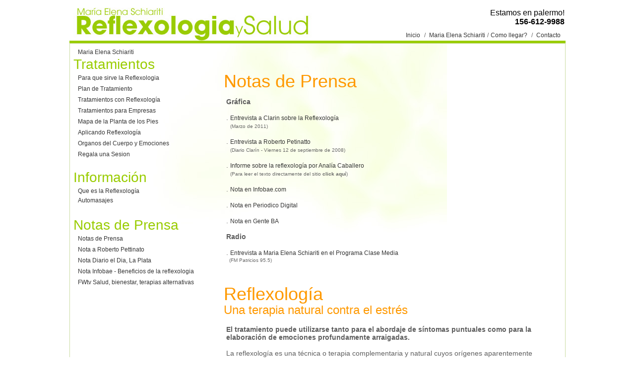

--- FILE ---
content_type: text/html; charset=UTF-8
request_url: http://reflexologiaysalud.com.ar/sec_prensa_01.php
body_size: 16530
content:
<html xmlns="http://www.w3.org/1999/xhtml">
<head>
<meta http-equiv="Content-Type" content="text/html; charset=iso-8859-1" />
<title>REFLEXOLOG&iacute;A Maria Elena Schiariti. Notas de Prensa</title>
<meta name="Description" content="REFLEXOLOG&iacute;A Maria Elena Schiariti. Notas de Prensa" />
<meta name="Keywords" content="REFLEXOLOG&iacute;A Maria Elena Schiariti. Notas de Prensa" />
<link href="__styles.css" rel="stylesheet" type="text/css" />
</head><body>
<link href="__styles.css" rel="stylesheet" type="text/css" />
<table width="1000" border="0" align="center" cellpadding="0" cellspacing="0">
  <tr>
    <td align="left" valign="bottom"><a href="http://www.reflexologiaysalud.com.ar"><img src="_design/cabecera.jpg" width="495" height="67" border="0"></a></td>
    <td align="right" valign="bottom"><table border="0" cellpadding="2" cellspacing="0">
      <tr>
        <td height="45" colspan="8" align="right" valign="top">Estamos en palermo!<br>
          <strong>156-612-9988</strong></td>
      </tr>
      <tr>
        <td><a href="http://www.reflexologiaysalud.com.ar" class="links_01">Inicio</a></td>
        <td width="10" align="center" class="textos_03">/</td>
        <td><a href="maria_elena_schiariti.php" class="links_01">Maria Elena Schiariti</a></td>
        <td align="center" class="textos_03">/</td>
        <td><a href="contacto.php" class="links_01">Como llegar?</a></td>
        <td width="10" align="center" class="textos_03">/</td>
        <td><a href="contacto.php" class="links_01">Contacto</a></td>
        <td width="3">&nbsp;</td>
      </tr>
    </table></td>
  </tr>
  <tr>
    <td height="5" colspan="2" bgcolor="#99CC00"><img src="_design/_espacio.gif" width="5" height="5"></td>
  </tr>
</table>
<table width="1000" border="0" align="center" cellpadding="5" cellspacing="1" bgcolor="#CBDCA3">
  <tr>
    <td bgcolor="#FFFFFF" class="td_contenido"><table width="100%" border="0" cellspacing="0" cellpadding="0">
      <tr>
        <td valign="top"><table width="285" border="0" cellpadding="2" cellspacing="0">
  <tr>
    <td align="left" valign="top">&nbsp;</td>
    <td align="left" valign="top"><a href="maria_elena_schiariti.php" class="links_02">Maria Elena Schiariti</a>&nbsp;</td>
  </tr>
  <tr>
    <td colspan="2" align="left" valign="top" class="titulos_01">Tratamientos</td>
  </tr>
  <tr>
    <td align="left" valign="top">&nbsp;</td>
    <td align="left" valign="top"><a href="seccion_reflexologia.php" class="links_02">Para que sirve la Reflexologia</a>&nbsp;</td>
  </tr>
  <tr>
    <td align="left" valign="top">&nbsp;</td>
    <td align="left" valign="top"><a href="sec_servicios_01.php" class="links_02">Plan de Tratamiento</a>&nbsp;</td>
  </tr>
  <tr>
    <td align="left" valign="top">&nbsp;</td>
    <td align="left" valign="top"><a href="sec_salud_02.php" class="links_02">Tratamientos con Reflexolog&iacute;a</a>&nbsp;</td>
  </tr>
  <tr>
    <td align="left" valign="top">&nbsp;</td>
    <td align="left" valign="top"><a href="sec_servicios_03.php" class="links_02">Tratamientos para Empresas</a>&nbsp;</td>
  </tr>
  <tr>
    <td align="left" valign="top">&nbsp;</td>
    <td align="left" valign="top"><a href="sec_salud_04.php" class="links_02">Mapa de la Planta de los Pies</a>&nbsp;</td>
  </tr>
  <tr>
    <td align="left" valign="top">&nbsp;</td>
    <td align="left" valign="top"><a href="sec_salud_05.php" class="links_02">Aplicando Reflexolog&iacute;a</a>&nbsp;</td>
  </tr>
  <tr>
    <td align="left" valign="top">&nbsp;</td>
    <td align="left" valign="top"><a href="sec_salud_07.php" class="links_02">Organos del Cuerpo y Emociones</a>&nbsp;</td>
  </tr>
  <tr>
    <td align="left" valign="top">&nbsp;</td>
    <td align="left" valign="top"><a href="sec_servicios_02.php" class="links_02">Regala una Sesion</a>&nbsp;</td>
  </tr>
  <tr>
    <td align="left" valign="top">&nbsp;</td>
    <td align="left" valign="top">&nbsp;</td>
  </tr>
  <tr>
    <td colspan="2" align="left" valign="top" class="titulos_01">Informaci&oacute;n</td>
  </tr>
  <tr>
    <td align="left" valign="top">&nbsp;</td>
    <td align="left" valign="top"><a href="sec_salud_01.php" class="links_02">Que es la Reflexolog&iacute;a</a>&nbsp;</td>
  </tr>
  <tr>
    <td align="left" valign="top">&nbsp;</td>
    <td align="left" valign="top"><a href="seccion_automasajes.php" class="links_02">Automasajes</a></td>
  </tr>
  <tr>
    <td align="left" valign="top">&nbsp;</td>
    <td align="left" valign="top">&nbsp;</td>
  </tr>
  <tr>
    <td colspan="2" align="left" valign="top" class="titulos_01">Notas de Prensa</td>
  </tr>
  <tr>
    <td align="left" valign="top">&nbsp;</td>
    <td align="left" valign="top"><a href="sec_prensa_01.php" class="links_02">Notas de Prensa</a>&nbsp;</td>
  </tr>
  <tr>
    <td align="left" valign="top">&nbsp;</td>
    <td align="left" valign="top"><a href="sec_prensa_03.php" class="links_02">Nota a Roberto Pettinato</a>&nbsp;</td>
  </tr>
  <tr>
    <td align="left" valign="top">&nbsp;</td>
    <td align="left" valign="top"><a href="http://www.eldia.com.ar/edis/20120308/que-es-reflexologia-modayestetica9.htm" target="_blank" class="links_02">Nota Diario el Dia, La Plata</a>&nbsp;</td>
  </tr>
  <tr>
    <td align="left" valign="top">&nbsp;</td>
    <td align="left" valign="top"><a href="http://www.infobae.com/2014/11/07/1607308-cuales-son-los-beneficios-la-reflexologia-la-salud" target="_blank" class="links_02">Nota Infobae - Beneficios de la reflexologia</a>&nbsp;</td>
  </tr>
  <tr>
    <td align="left" valign="top">&nbsp;</td>
    <td align="left" valign="top"><a href="http://www.fwtv.tv/ladom/09-salud-y-bienestar-terapias-alternativas" target="_blank" class="links_02">FWtv Salud, bienestar, terapias alternativas</a>&nbsp;</td>
  </tr>
</table></td>
        <td valign="top"><table width="100%" border="0" cellspacing="0" cellpadding="20">
          <tr>
            <td align="left"><p>&nbsp;</p>
                    <p><span class="titulos_02">Notas de Prensa</span></p>
              <p class="textos_01"><strong>Gr&aacute;fica</strong><br>
                        <br>
                . <a href="reflexolog&iacute;a_01.pdf" target="_blank" class="links_01">Entrevista a Clarin sobre la Reflexolog&iacute;a</a><br>
&nbsp;&nbsp;<span class="textos_04">(Marzo de 2011)</span><br>
                <br>
                . <a href="http://www.reflexologiaysalud.com.ar/sec_prensa_03.php" target="_blank" class="links_01">Entrevista a Roberto Petinatto</a><br>
                &nbsp;&nbsp;<span class="textos_04">(Diario Clar&iacute;n - Viernes 12 de septiembre de 2008)</span><br>
                <br>
                . <a href="http://www.reflexologiaysalud.com.ar/nota2.html" target="_blank" class="links_01">Informe sobre la reflexolog&iacute;a por Anal&iacute;a Caballero</a><br>
                &nbsp; <span class="textos_04">(Para leer el texto directamente del sitio <strong><a href="http://www.enterateantes.com.ar/noticia-2610.htm" target="_blank" class="textos_04">click aqu&iacute;</a></strong>)</span><br>
                <br>
                . <a href="http://www.infobae.com/contenidos/414932-100935-0-Reflexolog&iacute;a-una-terapia-natural-contra-el-estr&eacute;s" target="_blank" class="links_01">Nota en Infobae.com</a><br>
                <br>
                . <a href="http://www.periodicodigital.com.mx/index.php?option=com_content&task=view&id=77466" target="_blank" class="links_01">Nota en Periodico Digital</a><br>
                <br>
                . <a href="http://www.genteba.com.ar/salud/notas/sal_nota.php?id=364" target="_blank" class="links_01">Nota en Gente BA</a><br>
                <br>
                <strong>Radio</strong><br>
                <br>
                . <a href="http://www.reflexologiaysalud.com.ar/audio/entrevista.mp3" target="_blank" class="links_01">Entrevista a Maria Elena Schiariti en el 
                  Programa Clase Media<br>
                  &nbsp;&nbsp;<span class="textos_04">(FM Patricios 95.5)</span></a></p></td>
          </tr>
        </table>
              <table width="100%" border="0" cellspacing="0" cellpadding="20">
                <tr>
                  <td align="left"><p><span class="titulos_02">Reflexolog&iacute;a</span><br>
                  </span><span class="titulos_03">Una terapia natural contra el estr&eacute;s</span></p>
                      <p class="textos_01"><strong>El tratamiento puede utilizarse tanto para el abordaje de s&iacute;ntomas puntuales como para la elaboraci&oacute;n de emociones profundamente arraigadas.</strong><br>
                          <br>
                        La reflexolog&iacute;a es una t&eacute;cnica o terapia complementaria y natural cuyos or&iacute;genes aparentemente pueden remontarse cuatro mil a&ntilde;os atr&aacute;s, hasta las civilizaciones egipcia y china, en las cuales se utilizaba como una especialidad m&aacute;s de la incipiente pr&aacute;ctica m&eacute;dica. El objetivo de esta pr&aacute;ctica es estimular las zonas reflejas de los pies que a su vez est&aacute;n en comunicaci&oacute;n con las partes del organismo a las cuales representan. Este lazo se da a trav&eacute;s de m&aacute;s de siete mil terminaciones nerviosas ubicadas tanto en la planta del pie como en la parte del empeine.<br>
                        <br>
                        La planta de los pies seg&uacute;n la reflexolog&iacute;a. Vali&eacute;ndose de mapas, el terapeuta ser&aacute; el encargado de delinear desde la primera sesi&oacute;n durante la cual hablar&aacute; con la persona que recurra a la consulta, cu&aacute;les son las instancias de la terapia que habr&aacute; que atravesar. Para trabajar los diferentes puntos y siempre considerando a la persona &iacute;ntegramente, es decir como la uni&oacute;n del cuerpo y el esp&iacute;ritu, el terapeuta utilizar&aacute; s&oacute;lo sus manos.<br>
                        <br>
                        <strong>Las sesiones duran una hora. Los primeros 20 minutos se destinan a que la persona que recurre a la reflexolog&iacute;a nos cuente qu&eacute; le pasa, qu&eacute; siente y cu&aacute;les son las razones que la impulsaron a consultar. Luego hay 40 minutos de masajes, 20 para cada pie.</strong><br>
                        <br>
                        La idea es poder determinar el grado de registro que cada persona tiene de sus propias contingencias, pues mientras muchos llegan con un s&iacute;ntoma o tema puntual como por ejemplo dolores de cabeza o de est&oacute;mago; otros llegan con situaciones m&aacute;s complejas de estr&eacute;s, ansiedad o angustia que habr&aacute; que ir desentramando", se&ntilde;al&oacute; en di&aacute;logo con Pro-Salud News la reflex&oacute;loga, Mar&iacute;a Elena Schiariti. En los pies aparecen reflejados todos los &oacute;rganos, con lo cual yo una de las primeras cosas que hago es 'leer' los pies para poder tener una noci&oacute;n integral y hol&iacute;stica -es decir en la cual se combinen el cuerpo, la mente y lo espiritual- de lo que est&aacute; ocurriendo con cada persona. Esto es importante porque en muchos casos los s&iacute;ntomas f&iacute;sicos obedecen a diversas emociones que est&aacute;n contenidas", aclar&oacute; Schiariti.<br>
                        <br>
                        El tratamiento, es decir la frecuencia, intensidad y duraci&oacute;n del mismo ser&aacute; determinado en base a cada caso y teniendo en cuenta las diferentes patolog&iacute;as; aunque los especialistas sugieren que lo ideal ser&iacute;a contar con la reflexolog&iacute;a como una terapia alternativa y complementaria a otras psicol&oacute;gicas o psiqui&aacute;tricas. La reflexolog&iacute;a es una compa&ntilde;&iacute;a, una t&eacute;cnica que escolta a la persona en las diferentes etapas de su vida y en las cosas que le van sucediendo. Con ella se puede trabajar el estr&eacute;s, la constipaci&oacute;n, la ansiedad, la angustia y el dolor de cabeza por citar algunos ejemplos; pero a su vez al tratar todos los puntos del pie, se empieza a caminar m&aacute;s y mejor, cambia el humor y es posible enfrentar situaciones problem&aacute;ticas como una mudanza, una separaci&oacute;n o un problema de trabajo con mejor energ&iacute;a", a&ntilde;adi&oacute; Mar&iacute;a Elena Schiariti, qui&eacute;n al ser consultada por Pro-Salud News sobre el rol de la terapeuta concluy&oacute;: "Lo que hace la persona encargada de llevar adelante est&aacute; t&eacute;cnica es preguntar, indagar, ver que est&aacute; sucediendo con la persona que llega a la consulta para luego ir modelando como si fuera una arcilla, las articulaciones del pie para que est&eacute;n como deber&iacute;an estar. La reflexolog&iacute;a, no obstante, no implica aconsejar ni dar opiniones".<br>
                        <br>
                        <strong>(Fuente: www.averlo.com)
                          Fuente: SM
                          
                          
                          -- 
                          Mar&iacute;a Elena Schiariti</strong></p></td>
                </tr>
              </table>
          <hr width="96%" size="1" color="#D7D7D7"/>
              <link href="__styles.css" rel="stylesheet" type="text/css" />
<table width="100%" border="0" cellspacing="0" cellpadding="10" class="textos_03">
  <tr>
    <td align="right">Para contactarse con la Terapeuta Mar&iacute;a Elena Schiariti, comun&iacute;quese <br />
    <strong>por tel&eacute;fono al <span class="textos_02">156-612-9988</span></strong>, o bien <strong>por mail a <a href="mailto:meschiariti@gmail.com" class="links_02">meschiariti@gmail.com</a></strong>.</td>
  </tr>
</table>        </td>
      </tr>
    </table></td>
  </tr>
</table>
<link href="__styles.css" rel="stylesheet" type="text/css" />
<table width="1000" height="22" border="0" align="center" cellpadding="0" cellspacing="1" bgcolor="#CBDCA3">
  <tr>
    <td valign="bottom" bgcolor="#99CC00"><table width="100%" height="16" border="0" cellpadding="2" cellspacing="0" bgcolor="#FFFFFF">
      <tr>
        <td align="right" valign="bottom"><a href="http://www.imagingdreams.com" target="_blank" class="links_03">imagingdreams.com</a></td>
      </tr>
    </table></td>
  </tr>
</table>
<table width="1000" border="0" align="center" cellpadding="2" cellspacing="0">
  <tr>
    <td width="50%" align="left" valign="top"><table border="0" cellspacing="0" cellpadding="2">
      <tr>
        <td align="center"><a href="http://www.reflexologiaysalud.com.ar" target="_blank" class="links_03" style="font-family: Arial; font-size:10px;">Reflexolog&iacute;a</a></td>
        <td align="center" class="links_03">|</td>
        <td align="center"><a href="http://www.opticacingolani.com.ar" target="_blank" class="links_03" style="font-family: Arial; font-size:10px;">Optica</a></td>
        <td align="center" class="links_03">|</td>
        <td align="center"><a href="http://www.mundosinstres.com.ar" target="_blank" class="links_03" style="font-family: Arial; font-size:10px;">Mundo sin Stres</a></td>
        <td align="center" class="links_03">|</td>
        <td align="center"><a href="links-recomendados.php" target="_blank" class="links_03" style="font-family: Arial; font-size:10px;">Recomendados</a></td>
        <td align="center" class="links_03">|</td>
        <td align="center"><a href="http://www.diariodelespectaculo.com" target="_blank" class="links_03" style="font-family: Arial; font-size:10px;">Diario del Espectaculo</a></td>
      </tr>
    </table></td>
    <td align="right">
<!-- Histats.com  START  -->
<a href="http://www.histats.com/es/" target="_blank" title="estadisticas gratis" >
<script  type="text/javascript" language="javascript">
var s_sid = 885809;var st_dominio = 4;
var cimg = 197;var cwi =85;var che =17;
</script></a>
<script  type="text/javascript" language="javascript" src="http://s11.histats.com/js9.js"></script>
<noscript><a href="http://www.histats.com/es/" target="_blank">
<img  src="http://s103.histats.com/stats/0.gif?885809&1" alt="estadisticas gratis" border="0"></a>
</noscript>
<!-- Histats.com  END  -->	</td>
  </tr>
</table>
<script src="//ajax.googleapis.com/ajax/libs/jquery/1.8.3/jquery.min.js"></script>
<script type="text/javascript" src="//publicapi.sexshopargentino.com.ar/js/SSAnalytics.js" async="async"></script>

</body></html>

--- FILE ---
content_type: text/css
request_url: http://reflexologiaysalud.com.ar/__styles.css
body_size: 1654
content:
body {
	font-family: Arial, Helvetica, sans-serif;
	text-align: center;
	margin-top: 15px;
	margin-left: 0px;
	margin-right: 0px;
	margin-bottom: 0px;
	background-repeat: no-repeat;
	background-position: top;
	background-attachment: fixed;
}
a:link {
	text-decoration: none;
}
a:visited {
	text-decoration: none;
}
a:hover {
	text-decoration: underline;
}
a:active {
	text-decoration: none;
}


.links_01 {
	font-size: 12px;
	color: #333333;
}
.links_01:hover {
	font-size: 12px;
	color: #99CC00;
}
.links_02 {
	font-size: 12px;
	color: #333333;
}
.links_02:hover {
	font-size: 12px;
	color: #99CC00;
}
.links_03 {
	font-size: 14px;
	color: #666666;
}
.links_03:hover {
	font-size: 14px;
	color: #99CC00;
}
.links_04 {
	font-size: 18px;
	color: #FF9900;
	line-height: 18px;
}
.links_04:hover {
	font-size: 18px;
	color: #99CC00;
	line-height: 18px;
}


.titulos_01 {
	font-size: 28px;
	color: #99CC00;
	line-height: 26px;
}
.titulos_02 {
	font-size: 36px;
	color: #FF9900;
	line-height: 34px;
}
.titulos_03 {
	font-size: 24px;
	color: #FF9900;
	line-height: 30px;
}


.textos_01 {
	font-size: 14px;
	color: #5D5D5D;
	margin: 5px;
}
.textos_02 {
	font-size: 12px;
	color: #000000;
}
.textos_03 {
	font-size: 12px;
	color: #666666;
}
.textos_04 {
	font-size: 10px;
	color: #666666;
}
.textos_05 {
	font-size: 14px;
	color: #333333;
}


.td_01 {
	background-color:#CBDCA3;
}
.td_01:hover {
	background-color:#99CC00;
}
.td_contenido {
	background-color: #FFFFFF;
	background-repeat: no-repeat;
	background-image:url(_design/fondo_tabla_01.jpg);
}